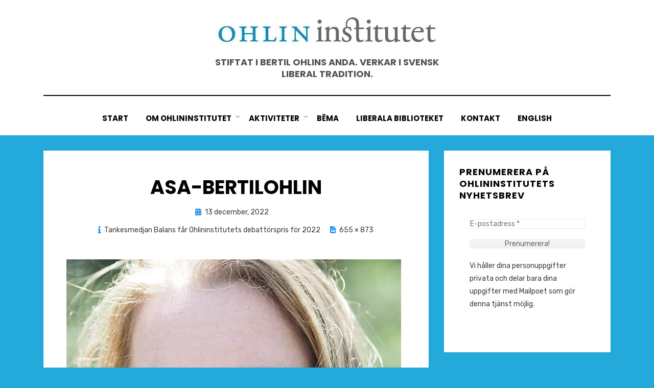

--- FILE ---
content_type: text/html
request_url: https://ohlininstitutet.se/2022/12/13/tankesmedjan-balans-far-ohlininstitutets-debattorspris-for-2022/asa-bertilohlin/
body_size: 11136
content:
<!DOCTYPE html>
<html lang="sv-SE">
<head>
<meta charset="UTF-8">
<meta name="viewport" content="width=device-width, initial-scale=1.0">
<link rel="profile" href="https://gmpg.org/xfn/11">
<meta name='robots' content='index, follow, max-image-preview:large, max-snippet:-1, max-video-preview:-1' />
<style>img:is([sizes="auto" i], [sizes^="auto," i]) { contain-intrinsic-size: 3000px 1500px }</style>
<!-- This site is optimized with the Yoast SEO plugin v22.0 - https://yoast.com/wordpress/plugins/seo/ -->
<title>Asa-Bertilohlin -</title>
<link rel="canonical" href="https://ohlininstitutet.se/2022/12/13/tankesmedjan-balans-far-ohlininstitutets-debattorspris-for-2022/asa-bertilohlin/" />
<meta property="og:locale" content="sv_SE" />
<meta property="og:type" content="article" />
<meta property="og:title" content="Asa-Bertilohlin -" />
<meta property="og:url" content="https://ohlininstitutet.se/2022/12/13/tankesmedjan-balans-far-ohlininstitutets-debattorspris-for-2022/asa-bertilohlin/" />
<meta property="og:image" content="https://ohlininstitutet.se/2022/12/13/tankesmedjan-balans-far-ohlininstitutets-debattorspris-for-2022/asa-bertilohlin" />
<meta property="og:image:width" content="655" />
<meta property="og:image:height" content="873" />
<meta property="og:image:type" content="image/jpeg" />
<meta name="twitter:card" content="summary_large_image" />
<script type="application/ld+json" class="yoast-schema-graph">{"@context":"https://schema.org","@graph":[{"@type":"WebPage","@id":"https://ohlininstitutet.se/2022/12/13/tankesmedjan-balans-far-ohlininstitutets-debattorspris-for-2022/asa-bertilohlin/","url":"https://ohlininstitutet.se/2022/12/13/tankesmedjan-balans-far-ohlininstitutets-debattorspris-for-2022/asa-bertilohlin/","name":"Asa-Bertilohlin -","isPartOf":{"@id":"https://ohlininstitutet.se/#website"},"primaryImageOfPage":{"@id":"https://ohlininstitutet.se/2022/12/13/tankesmedjan-balans-far-ohlininstitutets-debattorspris-for-2022/asa-bertilohlin/#primaryimage"},"image":{"@id":"https://ohlininstitutet.se/2022/12/13/tankesmedjan-balans-far-ohlininstitutets-debattorspris-for-2022/asa-bertilohlin/#primaryimage"},"thumbnailUrl":"https://ohlininstitutet.se/wp-content/uploads/2022/12/Asa-Bertilohlin.jpg","datePublished":"2022-12-12T23:20:52+00:00","dateModified":"2022-12-12T23:20:52+00:00","breadcrumb":{"@id":"https://ohlininstitutet.se/2022/12/13/tankesmedjan-balans-far-ohlininstitutets-debattorspris-for-2022/asa-bertilohlin/#breadcrumb"},"inLanguage":"sv-SE","potentialAction":[{"@type":"ReadAction","target":["https://ohlininstitutet.se/2022/12/13/tankesmedjan-balans-far-ohlininstitutets-debattorspris-for-2022/asa-bertilohlin/"]}]},{"@type":"ImageObject","inLanguage":"sv-SE","@id":"https://ohlininstitutet.se/2022/12/13/tankesmedjan-balans-far-ohlininstitutets-debattorspris-for-2022/asa-bertilohlin/#primaryimage","url":"https://ohlininstitutet.se/wp-content/uploads/2022/12/Asa-Bertilohlin.jpg","contentUrl":"https://ohlininstitutet.se/wp-content/uploads/2022/12/Asa-Bertilohlin.jpg","width":655,"height":873},{"@type":"BreadcrumbList","@id":"https://ohlininstitutet.se/2022/12/13/tankesmedjan-balans-far-ohlininstitutets-debattorspris-for-2022/asa-bertilohlin/#breadcrumb","itemListElement":[{"@type":"ListItem","position":1,"name":"Hem","item":"https://ohlininstitutet.se/"},{"@type":"ListItem","position":2,"name":"Tankesmedjan Balans får Ohlininstitutets debattörspris för 2022","item":"https://ohlininstitutet.se/2022/12/13/tankesmedjan-balans-far-ohlininstitutets-debattorspris-for-2022/"},{"@type":"ListItem","position":3,"name":"Asa-Bertilohlin"}]},{"@type":"WebSite","@id":"https://ohlininstitutet.se/#website","url":"https://ohlininstitutet.se/","name":"","description":"Stiftat i Bertil Ohlins anda. Verkar i svensk liberal tradition.","potentialAction":[{"@type":"SearchAction","target":{"@type":"EntryPoint","urlTemplate":"https://ohlininstitutet.se/?s={search_term_string}"},"query-input":"required name=search_term_string"}],"inLanguage":"sv-SE"}]}</script>
<!-- / Yoast SEO plugin. -->
<link rel='dns-prefetch' href='//stats.wp.com' />
<link rel='dns-prefetch' href='//fonts.googleapis.com' />
<link rel="alternate" type="text/calendar" title=" &raquo; iCal Feed" href="https://ohlininstitutet.se/events/?ical=1" />
<script type="text/javascript">
/* <![CDATA[ */
window._wpemojiSettings = {"baseUrl":"https:\/\/s.w.org\/images\/core\/emoji\/15.0.3\/72x72\/","ext":".png","svgUrl":"https:\/\/s.w.org\/images\/core\/emoji\/15.0.3\/svg\/","svgExt":".svg","source":{"concatemoji":"https:\/\/ohlininstitutet.se\/wp-includes\/js\/wp-emoji-release.min.js?ver=6.7.4"}};
/*! This file is auto-generated */
!function(i,n){var o,s,e;function c(e){try{var t={supportTests:e,timestamp:(new Date).valueOf()};sessionStorage.setItem(o,JSON.stringify(t))}catch(e){}}function p(e,t,n){e.clearRect(0,0,e.canvas.width,e.canvas.height),e.fillText(t,0,0);var t=new Uint32Array(e.getImageData(0,0,e.canvas.width,e.canvas.height).data),r=(e.clearRect(0,0,e.canvas.width,e.canvas.height),e.fillText(n,0,0),new Uint32Array(e.getImageData(0,0,e.canvas.width,e.canvas.height).data));return t.every(function(e,t){return e===r[t]})}function u(e,t,n){switch(t){case"flag":return n(e,"\ud83c\udff3\ufe0f\u200d\u26a7\ufe0f","\ud83c\udff3\ufe0f\u200b\u26a7\ufe0f")?!1:!n(e,"\ud83c\uddfa\ud83c\uddf3","\ud83c\uddfa\u200b\ud83c\uddf3")&&!n(e,"\ud83c\udff4\udb40\udc67\udb40\udc62\udb40\udc65\udb40\udc6e\udb40\udc67\udb40\udc7f","\ud83c\udff4\u200b\udb40\udc67\u200b\udb40\udc62\u200b\udb40\udc65\u200b\udb40\udc6e\u200b\udb40\udc67\u200b\udb40\udc7f");case"emoji":return!n(e,"\ud83d\udc26\u200d\u2b1b","\ud83d\udc26\u200b\u2b1b")}return!1}function f(e,t,n){var r="undefined"!=typeof WorkerGlobalScope&&self instanceof WorkerGlobalScope?new OffscreenCanvas(300,150):i.createElement("canvas"),a=r.getContext("2d",{willReadFrequently:!0}),o=(a.textBaseline="top",a.font="600 32px Arial",{});return e.forEach(function(e){o[e]=t(a,e,n)}),o}function t(e){var t=i.createElement("script");t.src=e,t.defer=!0,i.head.appendChild(t)}"undefined"!=typeof Promise&&(o="wpEmojiSettingsSupports",s=["flag","emoji"],n.supports={everything:!0,everythingExceptFlag:!0},e=new Promise(function(e){i.addEventListener("DOMContentLoaded",e,{once:!0})}),new Promise(function(t){var n=function(){try{var e=JSON.parse(sessionStorage.getItem(o));if("object"==typeof e&&"number"==typeof e.timestamp&&(new Date).valueOf()<e.timestamp+604800&&"object"==typeof e.supportTests)return e.supportTests}catch(e){}return null}();if(!n){if("undefined"!=typeof Worker&&"undefined"!=typeof OffscreenCanvas&&"undefined"!=typeof URL&&URL.createObjectURL&&"undefined"!=typeof Blob)try{var e="postMessage("+f.toString()+"("+[JSON.stringify(s),u.toString(),p.toString()].join(",")+"));",r=new Blob([e],{type:"text/javascript"}),a=new Worker(URL.createObjectURL(r),{name:"wpTestEmojiSupports"});return void(a.onmessage=function(e){c(n=e.data),a.terminate(),t(n)})}catch(e){}c(n=f(s,u,p))}t(n)}).then(function(e){for(var t in e)n.supports[t]=e[t],n.supports.everything=n.supports.everything&&n.supports[t],"flag"!==t&&(n.supports.everythingExceptFlag=n.supports.everythingExceptFlag&&n.supports[t]);n.supports.everythingExceptFlag=n.supports.everythingExceptFlag&&!n.supports.flag,n.DOMReady=!1,n.readyCallback=function(){n.DOMReady=!0}}).then(function(){return e}).then(function(){var e;n.supports.everything||(n.readyCallback(),(e=n.source||{}).concatemoji?t(e.concatemoji):e.wpemoji&&e.twemoji&&(t(e.twemoji),t(e.wpemoji)))}))}((window,document),window._wpemojiSettings);
/* ]]> */
</script>
<style id='wp-emoji-styles-inline-css' type='text/css'>
img.wp-smiley, img.emoji {
display: inline !important;
border: none !important;
box-shadow: none !important;
height: 1em !important;
width: 1em !important;
margin: 0 0.07em !important;
vertical-align: -0.1em !important;
background: none !important;
padding: 0 !important;
}
</style>
<link rel='stylesheet' id='wp-block-library-css' href='https://ohlininstitutet.se/wp-includes/css/dist/block-library/style.min.css?ver=6.7.4' type='text/css' media='all' />
<style id='wp-block-library-inline-css' type='text/css'>
.has-text-align-justify{text-align:justify;}
</style>
<link rel='stylesheet' id='mediaelement-css' href='https://ohlininstitutet.se/wp-includes/js/mediaelement/mediaelementplayer-legacy.min.css?ver=4.2.17' type='text/css' media='all' />
<link rel='stylesheet' id='wp-mediaelement-css' href='https://ohlininstitutet.se/wp-includes/js/mediaelement/wp-mediaelement.min.css?ver=6.7.4' type='text/css' media='all' />
<style id='jetpack-sharing-buttons-style-inline-css' type='text/css'>
.jetpack-sharing-buttons__services-list{display:flex;flex-direction:row;flex-wrap:wrap;gap:0;list-style-type:none;margin:5px;padding:0}.jetpack-sharing-buttons__services-list.has-small-icon-size{font-size:12px}.jetpack-sharing-buttons__services-list.has-normal-icon-size{font-size:16px}.jetpack-sharing-buttons__services-list.has-large-icon-size{font-size:24px}.jetpack-sharing-buttons__services-list.has-huge-icon-size{font-size:36px}@media print{.jetpack-sharing-buttons__services-list{display:none!important}}ul.jetpack-sharing-buttons__services-list.has-background{padding:1.25em 2.375em}
</style>
<style id='powerpress-player-block-style-inline-css' type='text/css'>
</style>
<style id='classic-theme-styles-inline-css' type='text/css'>
/*! This file is auto-generated */
.wp-block-button__link{color:#fff;background-color:#32373c;border-radius:9999px;box-shadow:none;text-decoration:none;padding:calc(.667em + 2px) calc(1.333em + 2px);font-size:1.125em}.wp-block-file__button{background:#32373c;color:#fff;text-decoration:none}
</style>
<style id='global-styles-inline-css' type='text/css'>
:root{--wp--preset--aspect-ratio--square: 1;--wp--preset--aspect-ratio--4-3: 4/3;--wp--preset--aspect-ratio--3-4: 3/4;--wp--preset--aspect-ratio--3-2: 3/2;--wp--preset--aspect-ratio--2-3: 2/3;--wp--preset--aspect-ratio--16-9: 16/9;--wp--preset--aspect-ratio--9-16: 9/16;--wp--preset--color--black: #000000;--wp--preset--color--cyan-bluish-gray: #abb8c3;--wp--preset--color--white: #ffffff;--wp--preset--color--pale-pink: #f78da7;--wp--preset--color--vivid-red: #cf2e2e;--wp--preset--color--luminous-vivid-orange: #ff6900;--wp--preset--color--luminous-vivid-amber: #fcb900;--wp--preset--color--light-green-cyan: #7bdcb5;--wp--preset--color--vivid-green-cyan: #00d084;--wp--preset--color--pale-cyan-blue: #8ed1fc;--wp--preset--color--vivid-cyan-blue: #0693e3;--wp--preset--color--vivid-purple: #9b51e0;--wp--preset--gradient--vivid-cyan-blue-to-vivid-purple: linear-gradient(135deg,rgba(6,147,227,1) 0%,rgb(155,81,224) 100%);--wp--preset--gradient--light-green-cyan-to-vivid-green-cyan: linear-gradient(135deg,rgb(122,220,180) 0%,rgb(0,208,130) 100%);--wp--preset--gradient--luminous-vivid-amber-to-luminous-vivid-orange: linear-gradient(135deg,rgba(252,185,0,1) 0%,rgba(255,105,0,1) 100%);--wp--preset--gradient--luminous-vivid-orange-to-vivid-red: linear-gradient(135deg,rgba(255,105,0,1) 0%,rgb(207,46,46) 100%);--wp--preset--gradient--very-light-gray-to-cyan-bluish-gray: linear-gradient(135deg,rgb(238,238,238) 0%,rgb(169,184,195) 100%);--wp--preset--gradient--cool-to-warm-spectrum: linear-gradient(135deg,rgb(74,234,220) 0%,rgb(151,120,209) 20%,rgb(207,42,186) 40%,rgb(238,44,130) 60%,rgb(251,105,98) 80%,rgb(254,248,76) 100%);--wp--preset--gradient--blush-light-purple: linear-gradient(135deg,rgb(255,206,236) 0%,rgb(152,150,240) 100%);--wp--preset--gradient--blush-bordeaux: linear-gradient(135deg,rgb(254,205,165) 0%,rgb(254,45,45) 50%,rgb(107,0,62) 100%);--wp--preset--gradient--luminous-dusk: linear-gradient(135deg,rgb(255,203,112) 0%,rgb(199,81,192) 50%,rgb(65,88,208) 100%);--wp--preset--gradient--pale-ocean: linear-gradient(135deg,rgb(255,245,203) 0%,rgb(182,227,212) 50%,rgb(51,167,181) 100%);--wp--preset--gradient--electric-grass: linear-gradient(135deg,rgb(202,248,128) 0%,rgb(113,206,126) 100%);--wp--preset--gradient--midnight: linear-gradient(135deg,rgb(2,3,129) 0%,rgb(40,116,252) 100%);--wp--preset--font-size--small: 13px;--wp--preset--font-size--medium: 20px;--wp--preset--font-size--large: 36px;--wp--preset--font-size--x-large: 42px;--wp--preset--spacing--20: 0.44rem;--wp--preset--spacing--30: 0.67rem;--wp--preset--spacing--40: 1rem;--wp--preset--spacing--50: 1.5rem;--wp--preset--spacing--60: 2.25rem;--wp--preset--spacing--70: 3.38rem;--wp--preset--spacing--80: 5.06rem;--wp--preset--shadow--natural: 6px 6px 9px rgba(0, 0, 0, 0.2);--wp--preset--shadow--deep: 12px 12px 50px rgba(0, 0, 0, 0.4);--wp--preset--shadow--sharp: 6px 6px 0px rgba(0, 0, 0, 0.2);--wp--preset--shadow--outlined: 6px 6px 0px -3px rgba(255, 255, 255, 1), 6px 6px rgba(0, 0, 0, 1);--wp--preset--shadow--crisp: 6px 6px 0px rgba(0, 0, 0, 1);}:where(.is-layout-flex){gap: 0.5em;}:where(.is-layout-grid){gap: 0.5em;}body .is-layout-flex{display: flex;}.is-layout-flex{flex-wrap: wrap;align-items: center;}.is-layout-flex > :is(*, div){margin: 0;}body .is-layout-grid{display: grid;}.is-layout-grid > :is(*, div){margin: 0;}:where(.wp-block-columns.is-layout-flex){gap: 2em;}:where(.wp-block-columns.is-layout-grid){gap: 2em;}:where(.wp-block-post-template.is-layout-flex){gap: 1.25em;}:where(.wp-block-post-template.is-layout-grid){gap: 1.25em;}.has-black-color{color: var(--wp--preset--color--black) !important;}.has-cyan-bluish-gray-color{color: var(--wp--preset--color--cyan-bluish-gray) !important;}.has-white-color{color: var(--wp--preset--color--white) !important;}.has-pale-pink-color{color: var(--wp--preset--color--pale-pink) !important;}.has-vivid-red-color{color: var(--wp--preset--color--vivid-red) !important;}.has-luminous-vivid-orange-color{color: var(--wp--preset--color--luminous-vivid-orange) !important;}.has-luminous-vivid-amber-color{color: var(--wp--preset--color--luminous-vivid-amber) !important;}.has-light-green-cyan-color{color: var(--wp--preset--color--light-green-cyan) !important;}.has-vivid-green-cyan-color{color: var(--wp--preset--color--vivid-green-cyan) !important;}.has-pale-cyan-blue-color{color: var(--wp--preset--color--pale-cyan-blue) !important;}.has-vivid-cyan-blue-color{color: var(--wp--preset--color--vivid-cyan-blue) !important;}.has-vivid-purple-color{color: var(--wp--preset--color--vivid-purple) !important;}.has-black-background-color{background-color: var(--wp--preset--color--black) !important;}.has-cyan-bluish-gray-background-color{background-color: var(--wp--preset--color--cyan-bluish-gray) !important;}.has-white-background-color{background-color: var(--wp--preset--color--white) !important;}.has-pale-pink-background-color{background-color: var(--wp--preset--color--pale-pink) !important;}.has-vivid-red-background-color{background-color: var(--wp--preset--color--vivid-red) !important;}.has-luminous-vivid-orange-background-color{background-color: var(--wp--preset--color--luminous-vivid-orange) !important;}.has-luminous-vivid-amber-background-color{background-color: var(--wp--preset--color--luminous-vivid-amber) !important;}.has-light-green-cyan-background-color{background-color: var(--wp--preset--color--light-green-cyan) !important;}.has-vivid-green-cyan-background-color{background-color: var(--wp--preset--color--vivid-green-cyan) !important;}.has-pale-cyan-blue-background-color{background-color: var(--wp--preset--color--pale-cyan-blue) !important;}.has-vivid-cyan-blue-background-color{background-color: var(--wp--preset--color--vivid-cyan-blue) !important;}.has-vivid-purple-background-color{background-color: var(--wp--preset--color--vivid-purple) !important;}.has-black-border-color{border-color: var(--wp--preset--color--black) !important;}.has-cyan-bluish-gray-border-color{border-color: var(--wp--preset--color--cyan-bluish-gray) !important;}.has-white-border-color{border-color: var(--wp--preset--color--white) !important;}.has-pale-pink-border-color{border-color: var(--wp--preset--color--pale-pink) !important;}.has-vivid-red-border-color{border-color: var(--wp--preset--color--vivid-red) !important;}.has-luminous-vivid-orange-border-color{border-color: var(--wp--preset--color--luminous-vivid-orange) !important;}.has-luminous-vivid-amber-border-color{border-color: var(--wp--preset--color--luminous-vivid-amber) !important;}.has-light-green-cyan-border-color{border-color: var(--wp--preset--color--light-green-cyan) !important;}.has-vivid-green-cyan-border-color{border-color: var(--wp--preset--color--vivid-green-cyan) !important;}.has-pale-cyan-blue-border-color{border-color: var(--wp--preset--color--pale-cyan-blue) !important;}.has-vivid-cyan-blue-border-color{border-color: var(--wp--preset--color--vivid-cyan-blue) !important;}.has-vivid-purple-border-color{border-color: var(--wp--preset--color--vivid-purple) !important;}.has-vivid-cyan-blue-to-vivid-purple-gradient-background{background: var(--wp--preset--gradient--vivid-cyan-blue-to-vivid-purple) !important;}.has-light-green-cyan-to-vivid-green-cyan-gradient-background{background: var(--wp--preset--gradient--light-green-cyan-to-vivid-green-cyan) !important;}.has-luminous-vivid-amber-to-luminous-vivid-orange-gradient-background{background: var(--wp--preset--gradient--luminous-vivid-amber-to-luminous-vivid-orange) !important;}.has-luminous-vivid-orange-to-vivid-red-gradient-background{background: var(--wp--preset--gradient--luminous-vivid-orange-to-vivid-red) !important;}.has-very-light-gray-to-cyan-bluish-gray-gradient-background{background: var(--wp--preset--gradient--very-light-gray-to-cyan-bluish-gray) !important;}.has-cool-to-warm-spectrum-gradient-background{background: var(--wp--preset--gradient--cool-to-warm-spectrum) !important;}.has-blush-light-purple-gradient-background{background: var(--wp--preset--gradient--blush-light-purple) !important;}.has-blush-bordeaux-gradient-background{background: var(--wp--preset--gradient--blush-bordeaux) !important;}.has-luminous-dusk-gradient-background{background: var(--wp--preset--gradient--luminous-dusk) !important;}.has-pale-ocean-gradient-background{background: var(--wp--preset--gradient--pale-ocean) !important;}.has-electric-grass-gradient-background{background: var(--wp--preset--gradient--electric-grass) !important;}.has-midnight-gradient-background{background: var(--wp--preset--gradient--midnight) !important;}.has-small-font-size{font-size: var(--wp--preset--font-size--small) !important;}.has-medium-font-size{font-size: var(--wp--preset--font-size--medium) !important;}.has-large-font-size{font-size: var(--wp--preset--font-size--large) !important;}.has-x-large-font-size{font-size: var(--wp--preset--font-size--x-large) !important;}
:where(.wp-block-post-template.is-layout-flex){gap: 1.25em;}:where(.wp-block-post-template.is-layout-grid){gap: 1.25em;}
:where(.wp-block-columns.is-layout-flex){gap: 2em;}:where(.wp-block-columns.is-layout-grid){gap: 2em;}
:root :where(.wp-block-pullquote){font-size: 1.5em;line-height: 1.6;}
</style>
<link rel='stylesheet' id='bigger-picture-css' href='https://ohlininstitutet.se/wp-content/plugins/youtube-channel/assets/lib/bigger-picture/css/bigger-picture.min.css?ver=3.23.4' type='text/css' media='all' />
<link rel='stylesheet' id='youtube-channel-css' href='https://ohlininstitutet.se/wp-content/plugins/youtube-channel/assets/css/youtube-channel.min.css?ver=3.23.4' type='text/css' media='all' />
<link rel='stylesheet' id='amphibious-bootstrap-grid-css' href='https://ohlininstitutet.se/wp-content/themes/amphibious/css/bootstrap-grid.css?ver=6.7.4' type='text/css' media='all' />
<link rel='stylesheet' id='font-awesome-5-css' href='https://ohlininstitutet.se/wp-content/themes/amphibious/css/fontawesome-all.css?ver=6.7.4' type='text/css' media='all' />
<link rel='stylesheet' id='amphibious-fonts-css' href='https://fonts.googleapis.com/css?family=Poppins%3A400%2C400i%2C700%2C700i%7CRubik%3A400%2C400i%2C700%2C700i&#038;subset=latin%2Clatin-ext' type='text/css' media='all' />
<link rel='stylesheet' id='amphibious-style-css' href='https://ohlininstitutet.se/wp-content/themes/amphibious/style.css?ver=6.7.4' type='text/css' media='all' />
<style id='amphibious-style-inline-css' type='text/css'>
.blog .byline,.archive .byline,.search .byline,.single .byline,.archive-title-control { clip: rect(1px, 1px, 1px, 1px); position: absolute; }
</style>
<script type="text/javascript" src="https://ohlininstitutet.se/wp-includes/js/jquery/jquery.min.js?ver=3.7.1" id="jquery-core-js"></script>
<script type="text/javascript" src="https://ohlininstitutet.se/wp-includes/js/jquery/jquery-migrate.min.js?ver=3.4.1" id="jquery-migrate-js"></script>
<link rel="https://api.w.org/" href="https://ohlininstitutet.se/wp-json/" /><link rel="alternate" title="JSON" type="application/json" href="https://ohlininstitutet.se/wp-json/wp/v2/media/6530" /><link rel="EditURI" type="application/rsd+xml" title="RSD" href="https://ohlininstitutet.se/xmlrpc.php?rsd" />
<meta name="generator" content="WordPress 6.7.4" />
<link rel='shortlink' href='https://wp.me/a3aRw5-1Hk' />
<link rel="alternate" title="oEmbed (JSON)" type="application/json+oembed" href="https://ohlininstitutet.se/wp-json/oembed/1.0/embed?url=https%3A%2F%2Fohlininstitutet.se%2F2022%2F12%2F13%2Ftankesmedjan-balans-far-ohlininstitutets-debattorspris-for-2022%2Fasa-bertilohlin%2F%23main" />
<link rel="alternate" title="oEmbed (XML)" type="text/xml+oembed" href="https://ohlininstitutet.se/wp-json/oembed/1.0/embed?url=https%3A%2F%2Fohlininstitutet.se%2F2022%2F12%2F13%2Ftankesmedjan-balans-far-ohlininstitutets-debattorspris-for-2022%2Fasa-bertilohlin%2F%23main&#038;format=xml" />
<script type="text/javascript"><!--
function powerpress_pinw(pinw_url){window.open(pinw_url, 'PowerPressPlayer','toolbar=0,status=0,resizable=1,width=460,height=320');	return false;}
//-->
// tabnab protection
window.addEventListener('load', function () {
// make all links have rel="noopener noreferrer"
document.querySelectorAll('a[target="_blank"]').forEach(link => {
link.setAttribute('rel', 'noopener noreferrer');
});
});
</script>
<meta name="tec-api-version" content="v1"><meta name="tec-api-origin" content="https://ohlininstitutet.se"><link rel="alternate" href="https://ohlininstitutet.se/wp-json/tribe/events/v1/" />	<style>img#wpstats{display:none}</style>
<meta name="bmi-version" content="1.4.3" />
<style type="text/css">
.site-title a,
.site-title a:visited {
color: #0a0a0a;
}
.site-title a:hover,
.site-title a:focus,
.site-title a:active {
opacity: 0.7;
}
.site-description {
color: #0a0a0a;
opacity: 0.7;
}
</style>
<style type="text/css" id="custom-background-css">
body.custom-background { background-color: #23aadb; }
</style>
<link rel="icon" href="https://ohlininstitutet.se/wp-content/uploads/2016/01/cropped-Bertil-01-32x32.jpg" sizes="32x32" />
<link rel="icon" href="https://ohlininstitutet.se/wp-content/uploads/2016/01/cropped-Bertil-01-192x192.jpg" sizes="192x192" />
<link rel="apple-touch-icon" href="https://ohlininstitutet.se/wp-content/uploads/2016/01/cropped-Bertil-01-180x180.jpg" />
<meta name="msapplication-TileImage" content="https://ohlininstitutet.se/wp-content/uploads/2016/01/cropped-Bertil-01-270x270.jpg" />
</head>
<body data-rsssl=1 class="attachment attachment-template-default single single-attachment postid-6530 attachmentid-6530 attachment-jpeg custom-background wp-custom-logo tribe-no-js page-template-amphibious group-blog has-site-branding has-wide-layout has-right-sidebar">
<div id="page" class="site-wrapper site">
<a class="skip-link screen-reader-text" href="#content">Hoppa till innehåll</a>
<header id="masthead" class="site-header">
<div class="container">
<div class="row">
<div class="col">
<div class="site-header-inside-wrapper">
<div class="site-branding-wrapper">
<div class="site-logo-wrapper"><a href="https://ohlininstitutet.se/" class="custom-logo-link" rel="home"><img width="946" height="142" src="https://ohlininstitutet.se/wp-content/uploads/2013/02/cropped-cropped-cropped-cropped-9357aebd-d81e-4f63-87f0-5c106532913c-12-2.jpeg" class="custom-logo" alt="" decoding="async" fetchpriority="high" srcset="https://ohlininstitutet.se/wp-content/uploads/2013/02/cropped-cropped-cropped-cropped-9357aebd-d81e-4f63-87f0-5c106532913c-12-2.jpeg 946w, https://ohlininstitutet.se/wp-content/uploads/2013/02/cropped-cropped-cropped-cropped-9357aebd-d81e-4f63-87f0-5c106532913c-12-2-300x45.jpeg 300w, https://ohlininstitutet.se/wp-content/uploads/2013/02/cropped-cropped-cropped-cropped-9357aebd-d81e-4f63-87f0-5c106532913c-12-2-768x115.jpeg 768w, https://ohlininstitutet.se/wp-content/uploads/2013/02/cropped-cropped-cropped-cropped-9357aebd-d81e-4f63-87f0-5c106532913c-12-2-600x90.jpeg 600w" sizes="(max-width: 946px) 100vw, 946px" /></a></div>
<div class="site-branding">
<p class="site-title"><a href="https://ohlininstitutet.se/" title="" rel="home"></a></p>
<p class="site-description">
Stiftat i Bertil Ohlins anda. Verkar i svensk liberal tradition.		</p>
</div>
</div><!-- .site-branding-wrapper -->
<nav id="site-navigation" class="main-navigation">
<div class="main-navigation-inside">
<div class="toggle-menu-wrapper">
<a href="#header-menu-responsive" title="Meny" class="toggle-menu-control">
<span class="toggle-menu-label">Meny</span>
</a>
</div>
<div class="site-header-menu-wrapper site-header-menu-responsive-wrapper"><ul id="menu-1" class="site-header-menu site-header-menu-responsive"><li id="menu-item-6212" class="menu-item menu-item-type-custom menu-item-object-custom menu-item-home menu-item-6212"><a href="https://ohlininstitutet.se">START</a></li>
<li id="menu-item-6227" class="menu-item menu-item-type-custom menu-item-object-custom menu-item-has-children menu-item-6227"><a>Om Ohlininstitutet</a>
<ul class="sub-menu">
<li id="menu-item-6209" class="menu-item menu-item-type-post_type menu-item-object-page menu-item-6209"><a href="https://ohlininstitutet.se/om-ohlininstitutet-2/">Om Ohlininstitutet</a></li>
<li id="menu-item-3553" class="menu-item menu-item-type-post_type menu-item-object-page menu-item-3553"><a href="https://ohlininstitutet.se/om-ohlininstitutet/stiftelserad/">Stiftelseråd</a></li>
<li id="menu-item-3554" class="menu-item menu-item-type-post_type menu-item-object-page menu-item-3554"><a href="https://ohlininstitutet.se/om-ohlininstitutet/styrelse/">Styrelse</a></li>
<li id="menu-item-3552" class="menu-item menu-item-type-post_type menu-item-object-page menu-item-3552"><a href="https://ohlininstitutet.se/om-ohlininstitutet/historia/">Historia</a></li>
</ul>
</li>
<li id="menu-item-3559" class="menu-item menu-item-type-custom menu-item-object-custom menu-item-has-children menu-item-3559"><a>Aktiviteter</a>
<ul class="sub-menu">
<li id="menu-item-6669" class="menu-item menu-item-type-post_type menu-item-object-page menu-item-has-children menu-item-6669"><a href="https://ohlininstitutet.se/skrifter-med-mera/">Skrifter med mera</a>
<ul class="sub-menu">
<li id="menu-item-3543" class="menu-item menu-item-type-post_type menu-item-object-page menu-item-3543"><a href="https://ohlininstitutet.se/bertil-ohlin-forlag/">Bertil Ohlin förlag</a></li>
<li id="menu-item-3545" class="menu-item menu-item-type-post_type menu-item-object-page menu-item-3545"><a href="https://ohlininstitutet.se/ovriga-skrifter/">Övriga skrifter</a></li>
</ul>
</li>
<li id="menu-item-3546" class="menu-item menu-item-type-post_type menu-item-object-page menu-item-3546"><a href="https://ohlininstitutet.se/ohlin-och-wibbleforelasningar/">Ohlin- och Wibbleföreläsningar</a></li>
<li id="menu-item-6680" class="menu-item menu-item-type-post_type menu-item-object-page menu-item-6680"><a href="https://ohlininstitutet.se/uppsatstavling/">Uppsatstävling</a></li>
<li id="menu-item-6665" class="menu-item menu-item-type-post_type menu-item-object-page menu-item-6665"><a href="https://ohlininstitutet.se/rod-och-bla-podden/">Röd och blå – podden</a></li>
<li id="menu-item-7036" class="menu-item menu-item-type-post_type menu-item-object-page menu-item-7036"><a href="https://ohlininstitutet.se/ohlininstitutets-doktorandinternat/">Ohlininstitutets Doktorandinternat</a></li>
</ul>
</li>
<li id="menu-item-7051" class="menu-item menu-item-type-post_type menu-item-object-page menu-item-7051"><a href="https://ohlininstitutet.se/bema/">BĒMA</a></li>
<li id="menu-item-6148" class="menu-item menu-item-type-post_type menu-item-object-page menu-item-6148"><a href="https://ohlininstitutet.se/liberala-biblioteket/">Liberala Biblioteket</a></li>
<li id="menu-item-3548" class="menu-item menu-item-type-post_type menu-item-object-page menu-item-3548"><a href="https://ohlininstitutet.se/kontakt/">KONTAKT</a></li>
<li id="menu-item-3547" class="menu-item menu-item-type-post_type menu-item-object-page menu-item-3547"><a href="https://ohlininstitutet.se/english/">ENGLISH</a></li>
</ul></div>	</div><!-- .main-navigation-inside -->
</nav><!-- .main-navigation -->
</div><!-- .site-header-inside-wrapper -->
</div><!-- .col -->
</div><!-- .row -->
</div><!-- .container -->
</header><!-- #masthead -->
<div id="content" class="site-content">
<div class="site-content-inside">
<div class="container">
<div class="row">
<div id="primary" class="content-area col-16 col-sm-16 col-md-16 col-lg-11 col-xl-11 col-xxl-11">
<main id="main" class="site-main">
<div id="post-wrapper" class="post-wrapper post-wrapper-single post-wrapper-single-image-attachment">
<div class="post-wrapper-hentry">
<article id="post-6530" class="post-6530 attachment type-attachment status-inherit hentry">
<div class="post-content-wrapper post-content-wrapper-single post-content-wrapper-single-image-attachment">
<div class="entry-data-wrapper">
<div class="entry-header-wrapper">
<header class="entry-header">
<h1 class="entry-title">Asa-Bertilohlin</h1>					</header><!-- .entry-header -->
<div class="entry-meta entry-meta-header-after">
<span class="posted-on entry-meta-icon"><span class="screen-reader-text">Publicerad den</span><a href="https://ohlininstitutet.se/2022/12/13/tankesmedjan-balans-far-ohlininstitutets-debattorspris-for-2022/asa-bertilohlin/#main" rel="bookmark"><time class="entry-date published updated" datetime="2022-12-13T00:20:52+01:00">13 december, 2022</time></a></span>												<span class="parent-post-link entry-meta-icon">
<a href="https://ohlininstitutet.se/2022/12/13/tankesmedjan-balans-far-ohlininstitutets-debattorspris-for-2022/" rel="gallery">Tankesmedjan Balans får Ohlininstitutets debattörspris för 2022</a>
</span>
<span class="full-size-link entry-meta-icon">
<a href="https://ohlininstitutet.se/wp-content/uploads/2022/12/Asa-Bertilohlin.jpg" target="_blank">655 &times; 873</a>
</span>
</ul>
</div><!-- .entry-meta -->
</div><!-- .entry-header-wrapper -->
<div class="entry-attachment">
<div class="attachment">
<a href="https://ohlininstitutet.se/2022/12/13/tankesmedjan-balans-far-ohlininstitutets-debattorspris-for-2022/marcuslarssontsbalans_fotostefanjensen-4/#main" title="Asa-Bertilohlin" rel="attachment"><img width="655" height="873" src="https://ohlininstitutet.se/wp-content/uploads/2022/12/Asa-Bertilohlin.jpg" class="attachment-full size-full" alt="" decoding="async" srcset="https://ohlininstitutet.se/wp-content/uploads/2022/12/Asa-Bertilohlin.jpg 655w, https://ohlininstitutet.se/wp-content/uploads/2022/12/Asa-Bertilohlin-225x300.jpg 225w" sizes="(max-width: 655px) 100vw, 655px" /></a>					</div><!-- .attachment -->
</div><!-- .entry-attachment -->
<div class="entry-content entry-content-attachment">
</div><!-- .entry-content -->
</div><!-- .entry-data-wrapper -->
</div><!-- .post-content-wrapper -->
</article><!-- #post-## -->
</div><!-- .post-wrapper-hentry -->
<nav id="image-navigation" class="navigation image-navigation">
<div class="nav-links">
<div class="previous-image nav-previous"><a href='https://ohlininstitutet.se/2022/12/13/tankesmedjan-balans-far-ohlininstitutets-debattorspris-for-2022/tankesmedjan-balans-asa-marcus/#main'>Föregående bild</a></div>
<div class="next-image nav-next"><a href='https://ohlininstitutet.se/2022/12/13/tankesmedjan-balans-far-ohlininstitutets-debattorspris-for-2022/marcuslarssontsbalans_fotostefanjensen-4/#main'>Nästa bild</a></div>
</div><!-- .nav-links -->
</nav><!-- #image-navigation -->
</div><!-- .post-wrapper -->
</main><!-- #main -->
</div><!-- #primary -->
<div id="site-sidebar" class="sidebar-area col-16 col-sm-16 col-md-16 col-lg-5 col-xl-5 col-xxl-5">
<div id="secondary" class="sidebar widget-area sidebar-widget-area" role="complementary">
<aside id="mailpoet_form-2" class="widget widget_mailpoet_form">
<h2 class="widget-title">Prenumerera på Ohlininstitutets nyhetsbrev</h2>
<div class="
mailpoet_form_popup_overlay
"></div>
<div
id="mailpoet_form_2"
class="
mailpoet_form
mailpoet_form_widget
mailpoet_form_position_
mailpoet_form_animation_
"
>
<style type="text/css">
#mailpoet_form_2 .mailpoet_form {  }
#mailpoet_form_2 .mailpoet_column_with_background { padding: 10px; }
#mailpoet_form_2 .mailpoet_form_column:not(:first-child) { margin-left: 20px; }
#mailpoet_form_2 .mailpoet_paragraph { line-height: 20px; margin-bottom: 20px; }
#mailpoet_form_2 .mailpoet_segment_label, #mailpoet_form_2 .mailpoet_text_label, #mailpoet_form_2 .mailpoet_textarea_label, #mailpoet_form_2 .mailpoet_select_label, #mailpoet_form_2 .mailpoet_radio_label, #mailpoet_form_2 .mailpoet_checkbox_label, #mailpoet_form_2 .mailpoet_list_label, #mailpoet_form_2 .mailpoet_date_label { display: block; font-weight: normal; }
#mailpoet_form_2 .mailpoet_text, #mailpoet_form_2 .mailpoet_textarea, #mailpoet_form_2 .mailpoet_select, #mailpoet_form_2 .mailpoet_date_month, #mailpoet_form_2 .mailpoet_date_day, #mailpoet_form_2 .mailpoet_date_year, #mailpoet_form_2 .mailpoet_date { display: block; }
#mailpoet_form_2 .mailpoet_text, #mailpoet_form_2 .mailpoet_textarea { width: 200px; }
#mailpoet_form_2 .mailpoet_checkbox {  }
#mailpoet_form_2 .mailpoet_submit {  }
#mailpoet_form_2 .mailpoet_divider {  }
#mailpoet_form_2 .mailpoet_message {  }
#mailpoet_form_2 .mailpoet_form_loading { width: 30px; text-align: center; line-height: normal; }
#mailpoet_form_2 .mailpoet_form_loading > span { width: 5px; height: 5px; background-color: #5b5b5b; }#mailpoet_form_2{border-radius: 0px;background: #ffffff;text-align: left;}#mailpoet_form_2 form.mailpoet_form {padding: 20px;}#mailpoet_form_2{width: 100%;}#mailpoet_form_2 .mailpoet_message {margin: 0; padding: 0 20px;}#mailpoet_form_2 .mailpoet_paragraph.last {margin-bottom: 0} @media (max-width: 500px) {#mailpoet_form_2 {background: #ffffff;}} @media (min-width: 500px) {#mailpoet_form_2 .last .mailpoet_paragraph:last-child {margin-bottom: 0}}  @media (max-width: 500px) {#mailpoet_form_2 .mailpoet_form_column:last-child .mailpoet_paragraph:last-child {margin-bottom: 0}} 
</style>
<form
target="_self"
method="post"
action="https://ohlininstitutet.se/wp-admin/admin-post.php?action=mailpoet_subscription_form"
class="mailpoet_form mailpoet_form_form mailpoet_form_widget"
novalidate
data-delay=""
data-exit-intent-enabled=""
data-font-family=""
data-cookie-expiration-time=""
>
<input type="hidden" name="data[form_id]" value="2" />
<input type="hidden" name="token" value="d53808fe5e" />
<input type="hidden" name="api_version" value="v1" />
<input type="hidden" name="endpoint" value="subscribers" />
<input type="hidden" name="mailpoet_method" value="subscribe" />
<label class="mailpoet_hp_email_label" style="display: none !important;">Lämna detta fält tomt<input type="email" name="data[email]"/></label><div class="mailpoet_paragraph "><input type="email" autocomplete="email" class="mailpoet_text" id="form_email_2" name="data[form_field_NGNmYmUyNGQ1ODA3X2VtYWls]" title="E-postadress" value="" style="width:100%;box-sizing:border-box;padding:0px;margin: 0 auto 0 0;" data-automation-id="form_email"  placeholder="E-postadress *" aria-label="E-postadress *" data-parsley-errors-container=".mailpoet_error_7d56v" data-parsley-required="true" required aria-required="true" data-parsley-minlength="6" data-parsley-maxlength="150" data-parsley-type-message="Detta värde måste vara en giltig e-postadress." data-parsley-required-message="Detta fält är obligatoriskt."/><span class="mailpoet_error_7d56v"></span></div>
<div class="mailpoet_paragraph "><input type="submit" class="mailpoet_submit" value="Prenumerera!" data-automation-id="subscribe-submit-button" style="width:100%;box-sizing:border-box;padding:0px;margin: 0 auto 0 0;border-color:transparent;" /><span class="mailpoet_form_loading"><span class="mailpoet_bounce1"></span><span class="mailpoet_bounce2"></span><span class="mailpoet_bounce3"></span></span></div>
<p class="mailpoet_form_paragraph " style="text-align: left">Vi håller dina personuppgifter privata och delar bara dina uppgifter med Mailpoet som gör denna tjänst möjlig.</p>
<div class="mailpoet_message">
<p class="mailpoet_validate_success"
style="display:none;"
>Kontrollera din inkorg eller skräppostmapp för att bekräfta din prenumeration.
</p>
<p class="mailpoet_validate_error"
style="display:none;"
>        </p>
</div>
</form>
</div>
</aside>
<aside id="youtube-channel-2" class="widget widget_youtube-channel"><h2 class="widget-title">Ohlininstitutets Youtubekanal</h2><div class="youtube_channel default responsive ytc_display_iframe"><div class="ytc_video_container ytc_video_1 ytc_video_first ar4_3" style="width:306px"><div class="fluid-width-video-wrapper"><iframe title="YouTube Video Player" width="306" height="230" src="https://www.youtube.com/embed/beLD0gLJt2w?wmode=opaque" style="border:0" allowfullscreen id="ytc_beLD0gLJt2w"></iframe></div><h4 class="ytc_title ytc_title_below">Samtal med Johan Norberg (Ohlinföreläsaren 2025)</h4></div><!-- .ytc_video_container --><div class="ytc_video_container ytc_video_2 ytc_video_mid ar4_3" style="width:306px"><div class="fluid-width-video-wrapper"><iframe title="YouTube Video Player" width="306" height="230" src="https://www.youtube.com/embed/ibaKvpLM7o4?wmode=opaque" style="border:0" allowfullscreen id="ytc_ibaKvpLM7o4"></iframe></div><h4 class="ytc_title ytc_title_below">Ohlinföreläsningen 2025: Den ljusnande framtiden är fortfarande vår med Johan Norberg</h4></div><!-- .ytc_video_container --><div class="ytc_video_container ytc_video_3 ytc_video_last ar4_3" style="width:306px"><div class="fluid-width-video-wrapper"><iframe title="YouTube Video Player" width="306" height="230" src="https://www.youtube.com/embed/50xSvFkvlmY?wmode=opaque" style="border:0" allowfullscreen id="ytc_50xSvFkvlmY"></iframe></div><h4 class="ytc_title ytc_title_below">Wibbleföreläsningen 2025 - Annika Ström Melin</h4></div><!-- .ytc_video_container --><div class="clearfix"></div><div class="ytc_link"><p><a href="https://www.youtube.com/channel/UC0de8lx7z0iStT2wDc-kaAg" target="youtube" title="Besök vår Youtube-kanal! in new window/tab">Besök vår Youtube-kanal!</a></p></div></div><!-- .youtube_channel --><div class="clearfix"></div></aside>
<aside id="recent-posts-3" class="widget widget_recent_entries">
<h2 class="widget-title">Nyheter</h2>
<ul>
<li>
<a href="https://ohlininstitutet.se/2026/01/16/vinnare-av-debattorspriset-2025/">Vinnare av Debattörspriset 2025</a>
<span class="post-date">16 januari, 2026</span>
</li>
<li>
<a href="https://ohlininstitutet.se/2025/12/04/ohlininstitutet-inbjuder-till-2025-ars-uppsatstavling/">Ohlininstitutet inbjuder till 2025 års uppsatstävling</a>
<span class="post-date">4 december, 2025</span>
</li>
<li>
<a href="https://ohlininstitutet.se/2025/10/21/ohlinforelasningen-2025-johan-norberg/">Ohlinföreläsningen 2025: Johan Norberg</a>
<span class="post-date">21 oktober, 2025</span>
</li>
</ul>
</aside><aside id="search-2" class="widget widget_search"><h2 class="widget-title">Sök</h2>
<form role="search" method="get" class="search-form" action="https://ohlininstitutet.se/">
<label>
<span class="screen-reader-text">Sök efter:</span>
<input type="search" class="search-field" placeholder="Sök &hellip;" value="" name="s" title="Sök efter:" />
</label>
<button type="submit" class="search-submit"><span class="screen-reader-text">Sök</span></button>
</form>
</aside><aside id="meta-3" class="widget widget_meta"><h2 class="widget-title">Meta</h2>
<ul>
<li><a rel="nofollow" href="https://ohlininstitutet.se/wp-login.php?itsec-hb-token=ohlin-lg-in">Logga in</a></li>
<li><a href="https://ohlininstitutet.se/feed/">Flöde för inlägg</a></li>
<li><a href="https://ohlininstitutet.se/comments/feed/">Flöde för kommentarer</a></li>
<li><a href="https://sv.wordpress.org/">WordPress.org</a></li>
</ul>
</aside><aside id="search-2" class="widget widget_search"><h2 class="widget-title">Sök</h2>
<form role="search" method="get" class="search-form" action="https://ohlininstitutet.se/">
<label>
<span class="screen-reader-text">Sök efter:</span>
<input type="search" class="search-field" placeholder="Sök &hellip;" value="" name="s" title="Sök efter:" />
</label>
<button type="submit" class="search-submit"><span class="screen-reader-text">Sök</span></button>
</form>
</aside><aside id="widget_sp_image-7" class="widget widget_sp_image"><h2 class="widget-title">Uppsatstävling</h2><a href="https://ohlininstitutet.se/uppsatstavling/" target="_self" class="widget_sp_image-image-link" title="Uppsatstävling"><img width="656" height="328" alt="Uppsatstävling" class="attachment-full" style="max-width: 100%;" srcset="https://ohlininstitutet.se/wp-content/uploads/2016/03/uppsatstavling_border.jpg 656w, https://ohlininstitutet.se/wp-content/uploads/2016/03/uppsatstavling_border-300x150.jpg 300w, https://ohlininstitutet.se/wp-content/uploads/2016/03/uppsatstavling_border-600x300.jpg 600w" sizes="(max-width: 656px) 100vw, 656px" src="https://ohlininstitutet.se/wp-content/uploads/2016/03/uppsatstavling_border.jpg" /></a></aside>	</div><!-- .sidebar -->
</div><!-- .col-* columns of main sidebar -->
</div><!-- .row -->
</div><!-- .container -->
</div><!-- .site-content-inside -->

</div><!-- #content -->
<footer id="colophon" class="site-footer">
<div class="site-info">
<div class="site-info-inside">
<div class="container">
<div class="row">
<div class="col">
<div class="credits-wrapper">
<div class="credits credits-blog"></div><div class="credits credits-designer">Tema Amphibious av <a href="https://templatepocket.com" title="TemplatePocket">TemplatePocket</a> <span>&sdot;</span> Drivs med <a href="https://sv.wordpress.org" title="WordPress">WordPress</a></div>					</div><!-- .credits -->
</div><!-- .col -->
</div><!-- .row -->
</div><!-- .container -->
</div><!-- .site-info-inside -->
</div><!-- .site-info -->
</footer><!-- #colophon -->
</div><!-- #page .site-wrapper -->
<div class="overlay-effect"></div><!-- .overlay-effect -->
<script>
( function ( body ) {
'use strict';
body.className = body.className.replace( /\btribe-no-js\b/, 'tribe-js' );
} )( document.body );
</script>
<script> /* <![CDATA[ */var tribe_l10n_datatables = {"aria":{"sort_ascending":": activate to sort column ascending","sort_descending":": activate to sort column descending"},"length_menu":"Show _MENU_ entries","empty_table":"No data available in table","info":"Showing _START_ to _END_ of _TOTAL_ entries","info_empty":"Showing 0 to 0 of 0 entries","info_filtered":"(filtered from _MAX_ total entries)","zero_records":"No matching records found","search":"Search:","all_selected_text":"All items on this page were selected. ","select_all_link":"Select all pages","clear_selection":"Clear Selection.","pagination":{"all":"All","next":"Next","previous":"Previous"},"select":{"rows":{"0":"","_":": Selected %d rows","1":": Selected 1 row"}},"datepicker":{"dayNames":["s\u00f6ndag","m\u00e5ndag","tisdag","onsdag","torsdag","fredag","l\u00f6rdag"],"dayNamesShort":["s\u00f6n","m\u00e5n","tis","ons","tor","fre","l\u00f6r"],"dayNamesMin":["S","M","T","O","T","F","L"],"monthNames":["januari","februari","mars","april","maj","juni","juli","augusti","september","oktober","november","december"],"monthNamesShort":["januari","februari","mars","april","maj","juni","juli","augusti","september","oktober","november","december"],"monthNamesMin":["jan","feb","mar","apr","maj","jun","jul","aug","sep","okt","nov","dec"],"nextText":"Next","prevText":"Prev","currentText":"Today","closeText":"Done","today":"Today","clear":"Clear"}};/* ]]> */ </script><link rel='stylesheet' id='mailpoet_public-css' href='https://ohlininstitutet.se/wp-content/plugins/mailpoet/assets/dist/css/mailpoet-public.b1f0906e.css?ver=6.7.4' type='text/css' media='all' />
<link rel='stylesheet' id='mailpoet_custom_fonts_0-css' href='https://fonts.googleapis.com/css?family=Abril+FatFace%3A400%2C400i%2C700%2C700i%7CAlegreya%3A400%2C400i%2C700%2C700i%7CAlegreya+Sans%3A400%2C400i%2C700%2C700i%7CAmatic+SC%3A400%2C400i%2C700%2C700i%7CAnonymous+Pro%3A400%2C400i%2C700%2C700i%7CArchitects+Daughter%3A400%2C400i%2C700%2C700i%7CArchivo%3A400%2C400i%2C700%2C700i%7CArchivo+Narrow%3A400%2C400i%2C700%2C700i%7CAsap%3A400%2C400i%2C700%2C700i%7CBarlow%3A400%2C400i%2C700%2C700i%7CBioRhyme%3A400%2C400i%2C700%2C700i%7CBonbon%3A400%2C400i%2C700%2C700i%7CCabin%3A400%2C400i%2C700%2C700i%7CCairo%3A400%2C400i%2C700%2C700i%7CCardo%3A400%2C400i%2C700%2C700i%7CChivo%3A400%2C400i%2C700%2C700i%7CConcert+One%3A400%2C400i%2C700%2C700i%7CCormorant%3A400%2C400i%2C700%2C700i%7CCrimson+Text%3A400%2C400i%2C700%2C700i%7CEczar%3A400%2C400i%2C700%2C700i%7CExo+2%3A400%2C400i%2C700%2C700i%7CFira+Sans%3A400%2C400i%2C700%2C700i%7CFjalla+One%3A400%2C400i%2C700%2C700i%7CFrank+Ruhl+Libre%3A400%2C400i%2C700%2C700i%7CGreat+Vibes%3A400%2C400i%2C700%2C700i&#038;ver=6.7.4' type='text/css' media='all' />
<link rel='stylesheet' id='mailpoet_custom_fonts_1-css' href='https://fonts.googleapis.com/css?family=Heebo%3A400%2C400i%2C700%2C700i%7CIBM+Plex%3A400%2C400i%2C700%2C700i%7CInconsolata%3A400%2C400i%2C700%2C700i%7CIndie+Flower%3A400%2C400i%2C700%2C700i%7CInknut+Antiqua%3A400%2C400i%2C700%2C700i%7CInter%3A400%2C400i%2C700%2C700i%7CKarla%3A400%2C400i%2C700%2C700i%7CLibre+Baskerville%3A400%2C400i%2C700%2C700i%7CLibre+Franklin%3A400%2C400i%2C700%2C700i%7CMontserrat%3A400%2C400i%2C700%2C700i%7CNeuton%3A400%2C400i%2C700%2C700i%7CNotable%3A400%2C400i%2C700%2C700i%7CNothing+You+Could+Do%3A400%2C400i%2C700%2C700i%7CNoto+Sans%3A400%2C400i%2C700%2C700i%7CNunito%3A400%2C400i%2C700%2C700i%7COld+Standard+TT%3A400%2C400i%2C700%2C700i%7COxygen%3A400%2C400i%2C700%2C700i%7CPacifico%3A400%2C400i%2C700%2C700i%7CPoppins%3A400%2C400i%2C700%2C700i%7CProza+Libre%3A400%2C400i%2C700%2C700i%7CPT+Sans%3A400%2C400i%2C700%2C700i%7CPT+Serif%3A400%2C400i%2C700%2C700i%7CRakkas%3A400%2C400i%2C700%2C700i%7CReenie+Beanie%3A400%2C400i%2C700%2C700i%7CRoboto+Slab%3A400%2C400i%2C700%2C700i&#038;ver=6.7.4' type='text/css' media='all' />
<link rel='stylesheet' id='mailpoet_custom_fonts_2-css' href='https://fonts.googleapis.com/css?family=Ropa+Sans%3A400%2C400i%2C700%2C700i%7CRubik%3A400%2C400i%2C700%2C700i%7CShadows+Into+Light%3A400%2C400i%2C700%2C700i%7CSpace+Mono%3A400%2C400i%2C700%2C700i%7CSpectral%3A400%2C400i%2C700%2C700i%7CSue+Ellen+Francisco%3A400%2C400i%2C700%2C700i%7CTitillium+Web%3A400%2C400i%2C700%2C700i%7CUbuntu%3A400%2C400i%2C700%2C700i%7CVarela%3A400%2C400i%2C700%2C700i%7CVollkorn%3A400%2C400i%2C700%2C700i%7CWork+Sans%3A400%2C400i%2C700%2C700i%7CYatra+One%3A400%2C400i%2C700%2C700i&#038;ver=6.7.4' type='text/css' media='all' />
<script type="text/javascript" src="https://ohlininstitutet.se/wp-content/plugins/youtube-channel/assets/lib/bigger-picture/bigger-picture.min.js?ver=3.23.4" id="bigger-picture-js"></script>
<script type="text/javascript" src="https://ohlininstitutet.se/wp-content/plugins/youtube-channel/assets/js/youtube-channel.min.js?ver=3.23.4" id="youtube-channel-js"></script>
<script type="text/javascript" src="https://ohlininstitutet.se/wp-content/themes/amphibious/js/enquire.js?ver=2.1.6" id="enquire-js"></script>
<script type="text/javascript" src="https://ohlininstitutet.se/wp-content/themes/amphibious/js/fitvids.js?ver=1.1" id="fitvids-js"></script>
<script type="text/javascript" src="https://ohlininstitutet.se/wp-content/themes/amphibious/js/hover-intent.js?ver=r7" id="hover-intent-js"></script>
<script type="text/javascript" src="https://ohlininstitutet.se/wp-content/themes/amphibious/js/superfish.js?ver=1.7.10" id="superfish-js"></script>
<script type="text/javascript" src="https://ohlininstitutet.se/wp-content/themes/amphibious/js/keyboard-image-navigation.js?ver=20140127" id="amphibious-keyboard-image-navigation-js"></script>
<script type="text/javascript" src="https://ohlininstitutet.se/wp-content/themes/amphibious/js/custom.js?ver=1.0" id="amphibious-custom-js"></script>
<script type="text/javascript" src="https://ohlininstitutet.se/wp-content/plugins/wp-gallery-custom-links/wp-gallery-custom-links.js?ver=1.1" id="wp-gallery-custom-links-js-js"></script>
<script type="text/javascript" src="https://stats.wp.com/e-202604.js" id="jetpack-stats-js" data-wp-strategy="defer"></script>
<script type="text/javascript" id="jetpack-stats-js-after">
/* <![CDATA[ */
_stq = window._stq || [];
_stq.push([ "view", JSON.parse("{\"v\":\"ext\",\"blog\":\"46918009\",\"post\":\"6530\",\"tz\":\"1\",\"srv\":\"ohlininstitutet.se\",\"j\":\"1:13.1.4\"}") ]);
_stq.push([ "clickTrackerInit", "46918009", "6530" ]);
/* ]]> */
</script>
<script type="text/javascript" id="mailpoet_public-js-extra">
/* <![CDATA[ */
var MailPoetForm = {"ajax_url":"https:\/\/ohlininstitutet.se\/wp-admin\/admin-ajax.php","is_rtl":"","ajax_common_error_message":"Ett fel intr\u00e4ffade n\u00e4r en beg\u00e4ran utf\u00f6rdes, v\u00e4nligen f\u00f6rs\u00f6k igen senare."};
/* ]]> */
</script>
<script type="text/javascript" src="https://ohlininstitutet.se/wp-content/plugins/mailpoet/assets/dist/js/public.js?ver=5.7.0" id="mailpoet_public-js" defer="defer" data-wp-strategy="defer"></script>
<!-- My YouTube Channel --><script type="text/javascript"></script></body>
</html><!-- WP Fastest Cache file was created in 0.41915488243103 seconds, on 22-01-26 3:19:48 -->